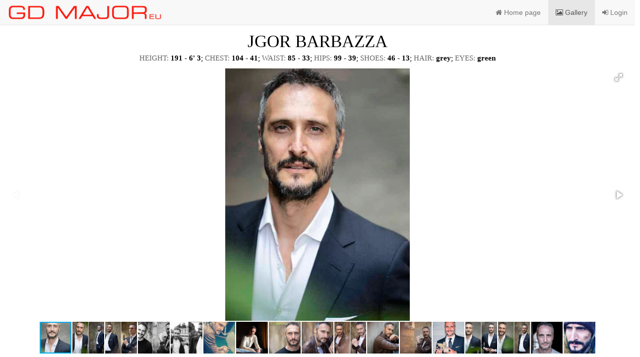

--- FILE ---
content_type: text/html; charset=UTF-8
request_url: https://www.majormodels.eu/php/detailModel.php?division=men&model=JGOR-BARBAZZA
body_size: 13103
content:
<!--<script>
  (function(i,s,o,g,r,a,m){i['GoogleAnalyticsObject']=r;i[r]=i[r]||function(){
  (i[r].q=i[r].q||[]).push(arguments)},i[r].l=1*new Date();a=s.createElement(o),
  m=s.getElementsByTagName(o)[0];a.async=1;a.src=g;m.parentNode.insertBefore(a,m)
  })(window,document,'script','//www.google-analytics.com/analytics.js','ga');

  ga('create', 'UA-61387110-1', 'auto');
  ga('send', 'pageview');

</script>-->
<!DOCTYPE html PUBLIC "-//W3C//DTD XHTML 1.0 Transitional//EN" "www.w3.org/TR/xhtml1/DTD/xhtml1-transitional.dtd">
<html xmlns="www.w3.org/1999/xhtml">
<head>
	<meta http-equiv="Content-Type" content="text/html; charset=utf-8" />
	<meta name="viewport" content="width=device-width, initial-scale=1.0">
	<title>JGOR BARBAZZA - Gemide srl</title>

	
	<meta content='JGOR BARBAZZA represented by Gemide srl' name='description'>
	<meta content='JGOR BARBAZZA, Major, Major Milano, Major Milan, Major model, Major imageboard, Major models, Model agency Munich, Model agency Paris, Model agency Milan, Model agency new york / NYC, Celebrity management, Talent management, Fashion models, Model scouting, Want to be a model, Modeling, Supermodel, Model agency, Model booker, Model management, Biggest model agency, Best model agency, Most successful model agency' name='keywords'>
		<script type="text/javascript" src="../js/right.js"></script>
		<script type="text/JavaScript">

	function pdfBook(){
		if(confirm('Do you want to show the names and sizes of the model?')){
			window.location.href = './pdfBook.php?data=yes&name=JGOR&surname=BARBAZZA';
		}else{
			window.location.href = './pdfBook.php?data=no&name=JGOR&surname=BARBAZZA';
		}
	}
	function createPdfBook(){
		window.location.href = './pdfBookCustom.php?name=JGOR&surname=BARBAZZA';
	}
			</script>
	<link rel="stylesheet" href="../css/bootstrap.min.css" />
	<!-- fontaresome -->
	<link rel="stylesheet" href="../css/font-awesome.min.css" />

	<style>
		.social-title {text-transform: uppercase;letter-spacing: 0.3px; }
		.count { font-size: 27px; }
		.social .panel { color:#fff;text-shadow: 1px 1px 2px rgba(0, 0, 0, 0.5); }
		.social a { text-decoration:none; }
		.twitter { background-color:#00acee; }
		.google-plus { background-color:#dd4b39; }
		.instagram { background-color:#275a84; }
		.facebook-like { background-color:#3b5998; }
		.container { margin-left:10px; height: auto;}
		.panel { border-radius: 5px; margin-bottom: auto; }
		.panel-body { padding:0px; height: 33px; margin-left: 3px; }
		.col-md-3 { width: 150px; }
		.imageSocial{ width: 27px; vertical-align: top; margin-right: 5px; }
		.navbar .in .nav li { display: block; float: none; width:100%; }
	</style>

	<script src="../js/jquery.min.js" type="text/javascript"></script>	<script src="../js/bootstrap.min.js"></script>
	<script type="text/javascript" src="../js/jquery.animateNumber.min.js"></script>
	<!-- fotorama.css & fotorama.js. -> http://fotorama.io/set-up/ -->
<link  href="../css/fotorama.css" rel="stylesheet"> <!-- 3 KB -->
<script src="../js/fotorama.js"></script> <!-- 16 KB -->
	<script type="text/JavaScript">

	var arrayBook = ["00.jpg","01.jpg","02.jpg","03.jpg","05.jpg","07.jpg","08.jpg","09.jpg","10.jpg","11.jpg","12.jpg","13.jpg","14.jpg","15.jpg","16.jpg","17.jpg","18.jpg"];
	var arrayBook1 = [];
	var arrayBook2= [];
	var arrayPolaroid = null;
	var arrayVideo = null;
	var elemento = "";
	var elemento1 = "";
	var media = "";
	var i = 0;
	var g = 0;
	var indice = "";
	var button = "";
	window.onload=function(){
		
		
		if($(".fotorama__stage").height()==""){
			$(".fotorama__stage").css("height", (document.body.offsetHeight*70)/100);
		}

			};

	function gallery()
	{
			elemento = window.document.getElementById('mediaImage');
			media = window.document.getElementById('folder');
			if (media.value != "gallery"){
				location.href = "detailModel.php?model=JGOR-BARBAZZA&page=gallery";
				return true;
			}
			return false;
	}
	function gallery1()
	{
			elemento = window.document.getElementById('mediaImage');
			media = window.document.getElementById('folder');
			if (media.value != "gallery1"){
				location.href = "detailModel.php?model=JGOR-BARBAZZA&page=gallery1";
				return true;
			}
			return false;
	}
	function gallery2()
	{
			elemento = window.document.getElementById('mediaImage');
			media = window.document.getElementById('folder');
			if (media.value != "gallery2"){
				location.href = "detailModel.php?model=JGOR-BARBAZZA&page=gallery2";
				return true;
			}
			return false;
	}
		function composite()
	{
			elemento = window.document.getElementById('mediaImage');
			media = window.document.getElementById('folder');
			if (media.value != "composite"){
				location.href = "detailModel.php?model=JGOR-BARBAZZA&page=composite";
				return true;
			}
			return false;
	}
		</script>
</head>
<body>
	<div id="wrap" style="height: 100%;">
		<div id="main">
				<style>
.dropdown-submenu {
    position: relative;
}

.dropdown-submenu>.dropdown-menu {
    top: 0;
    left: -95%; /*100%*/
	max-width:180px; /**/
    margin-top: -6px;
    margin-right: -1px; /*margin-left: -1px;*/
    -webkit-border-radius: 6px 6px 6px 6px; /*0 6px 6px 6px*/
    -moz-border-radius: 6px 6px 6px; /*0 6px 6px 6px*/
    border-radius: 6px 6px 6px 6px; /*0 6px 6px 6px*/
}

.dropdown-submenu:hover>.dropdown-menu {
    display: block;
}

.dropdown-submenu>a:after {
    display: block;
    content: " ";
    float: left; /*right;*/
    width: 0;
    height: 0;
    border-color: transparent;
    border-style: solid;
    border-width: 5px 5px 5px 0; /*5px 0 5px 5px*/
    border-left-color: #ccc;
    margin-top: 5px;
    margin-right: -10px; /*-10px*/
}

.dropdown-submenu:hover>a:after {
    border-left-color: #fff;
}

.dropdown-submenu.pull-left {
    float: none;
}

.dropdown-submenu.pull-left>.dropdown-menu {
    left: -100%;
    margin-left: 10px;
    -webkit-border-radius: 6px 6px 6px 6px; /*6px 0 6px 6px*/
    -moz-border-radius: 6px 6px 6px 6px; /*6px 0 6px 6px*/
    border-radius: 6px 6px 6px 6px; /*6px 0 6px 6px*/
}

.dropdown-menu-right {
	margin-left:0;
}
</style>
<nav class="navbar navbar-default navbar-static-top" role="navigation">
<!-- Logo e pulsante per barra ridimensionata -->
<div class="navbar-header">
<button type="button" class="navbar-toggle" data-toggle="collapse" data-target=".navbar-ex1-collapse">
  <span class="sr-only">Menu</span>
  <span class="icon-bar"></span>
  <span class="icon-bar"></span>
  <span class="icon-bar"></span>
</button>
<span class="nav navbar-nav navbar-left navbar-brand" style="padding:0;margin-top: -7px;">
          <a href="./models.php#JGOR"><img style="height: 100%;margin-top: 7px;padding: 7px 15px;" alt="Gemide srl" src="../loghi/LogoMajorBN.png" /></a>
    </span>

</div>
<!-- Elementi della barra -->
<div class="collapse navbar-collapse navbar-ex1-collapse">
<ul class="nav navbar-nav navbar-right" style="margin-right:0px;">
  <li ><a id="linkHomePage" href="./models.php"><i class="fa fa-home" aria-hidden="true"></i> Home page</a></li>
          			<li class="active"><a href="#" onClick="gallery()"><i class="fa fa-picture-o" aria-hidden="true"></i> Gallery</a></li>
		        <li ><a href="./accessRestrictedArea.php"><i class="fa fa-sign-in" aria-hidden="true"></i> Login</a></li>
  </ul>
</div>
</nav>
				<ul class="col-md-12 text-center" id="model-name" style="color: #000;font-size: 35px;line-height: 26px;font-family: 'Arial, Helvetica, sans-serif';">
					<li>JGOR BARBAZZA</li>
				</ul>
							<ul class="col-md-12 text-center" id="model-size" style="color: #000;font-family: 'Arial, Helvetica, sans-serif';font-size: 15px;">
					<li style="display: inline;"><span style="color:#666;">HEIGHT:</span> <b>191 - 6' 3</b>; </li>
					<li style="display: inline;"><span style="color:#666;">CHEST:</span> <b>104 - 41</b>; </li>
					<li style="display: inline;"><span style="color:#666;">WAIST:</span> <b>85 - 33</b>; </li>
										<li style="display: inline;"><span style="color:#666;">HIPS:</span> <b>99 - 39</b>; </li>
										<li style="display: inline;"><span style="color:#666;">SHOES:</span> <b>46 - 13</b>; </li>
															<li style="display: inline;"><span style="color:#666;">HAIR:</span> <b>grey</b>; </li>
					<li style="display: inline;"><span style="color:#666;">EYES:</span> <b>green</b></li>
									</ul>

			<div class="col-md-12" id="model-photo"><!--style="margin-top: 25px;"-->

								<input type="hidden" name="gallery" value="gallery" id="folder" />

						<!-- Add images -->
						<div id="fotoramadiv" class="fotorama" data-keyboard='{"space":true, "home":true, "end":true}' data-allowfullscreen="native" data-width="100%" data-height="78%" data-align="center" data-ratio="1.3333333333" data-nav="thumbs">
			 							<img class="media" src="../models/JGOR-BARBAZZA/bookMerged/00.jpg?upd=1719303984" id="mediaImage" max-height="100%" max-width="100%" />
			 							<img class="media" src="../models/JGOR-BARBAZZA/bookMerged/01.jpg?upd=1719303984" id="mediaImage" max-height="100%" max-width="100%" />
			 							<img class="media" src="../models/JGOR-BARBAZZA/bookMerged/02.jpg?upd=1719303984" id="mediaImage" max-height="100%" max-width="100%" />
			 							<img class="media" src="../models/JGOR-BARBAZZA/bookMerged/03.jpg?upd=1719303984" id="mediaImage" max-height="100%" max-width="100%" />
			 							<img class="media" src="../models/JGOR-BARBAZZA/bookMerged/05.jpg?upd=1719303984" id="mediaImage" max-height="100%" max-width="100%" />
			 							<img class="media" src="../models/JGOR-BARBAZZA/bookMerged/07.jpg?upd=1719303984" id="mediaImage" max-height="100%" max-width="100%" />
			 							<img class="media" src="../models/JGOR-BARBAZZA/bookMerged/08.jpg?upd=1719303984" id="mediaImage" max-height="100%" max-width="100%" />
			 							<img class="media" src="../models/JGOR-BARBAZZA/bookMerged/09.jpg?upd=1719303984" id="mediaImage" max-height="100%" max-width="100%" />
			 							<img class="media" src="../models/JGOR-BARBAZZA/bookMerged/10.jpg?upd=1719303984" id="mediaImage" max-height="100%" max-width="100%" />
			 							<img class="media" src="../models/JGOR-BARBAZZA/bookMerged/11.jpg?upd=1719303984" id="mediaImage" max-height="100%" max-width="100%" />
			 							<img class="media" src="../models/JGOR-BARBAZZA/bookMerged/12.jpg?upd=1719303984" id="mediaImage" max-height="100%" max-width="100%" />
			 							<img class="media" src="../models/JGOR-BARBAZZA/bookMerged/13.jpg?upd=1719303984" id="mediaImage" max-height="100%" max-width="100%" />
			 							<img class="media" src="../models/JGOR-BARBAZZA/bookMerged/14.jpg?upd=1719303984" id="mediaImage" max-height="100%" max-width="100%" />
			 							<img class="media" src="../models/JGOR-BARBAZZA/bookMerged/15.jpg?upd=1719303984" id="mediaImage" max-height="100%" max-width="100%" />
			 							<img class="media" src="../models/JGOR-BARBAZZA/bookMerged/16.jpg?upd=1719303984" id="mediaImage" max-height="100%" max-width="100%" />
			 							<img class="media" src="../models/JGOR-BARBAZZA/bookMerged/17.jpg?upd=1719303984" id="mediaImage" max-height="100%" max-width="100%" />
			 							<img class="media" src="../models/JGOR-BARBAZZA/bookMerged/18.jpg?upd=1719303984" id="mediaImage" max-height="100%" max-width="100%" />
			 						</div>
		
			</div>

			<div class="col-md-12 container">
				<div class="social" style="margin-left: -30px;">

					<div class="col-md-3" id="divTwitter" style="display:none;">
						<a href="">
							<div class="panel panel-default twitter">
								<div class="panel-body">
									<img class="imageSocial" src="../images/TwitterU.png" />
									<span class="count" id="counterTwitter">0</span>
								</div>
							</div>
						</a>
					</div>



					<div class="col-md-3" id="divFacebook" style="display:none;">
						<a href="">
							<div class="panel panel-default facebook-like">
								<div class="panel-body">
									<img class="imageSocial" src="../images/FacebookF.png" />
									<span class="count" id="counterFacebook">0</span>
								</div>
							</div>
						</a>
					</div>

					<div class="col-md-3" id="divGoogle" style="display:none;">
						<a href="">
							<div class="panel panel-default google-plus">
								<div class="panel-body">

									<img class="imageSocial" src="../images/googlePlus.png" />
									<span class="count" id="counterGoogle">0</span>
								</div>
							</div>
						</a>
					</div>

					<div class="col-md-3" id="divInstagram" style="display:none;">
						<a href="">
							<div class="panel panel-default google-plus">
								<div class="panel-body">
									<img class="imageSocial" src="../images/instagramI.png" />
									<span class="count" id="counterInstagram">0</span>
								</div>
							</div>
						</a>
					</div>
								</div>
			</div>
		</div>
	</div>
</body>
</html>
